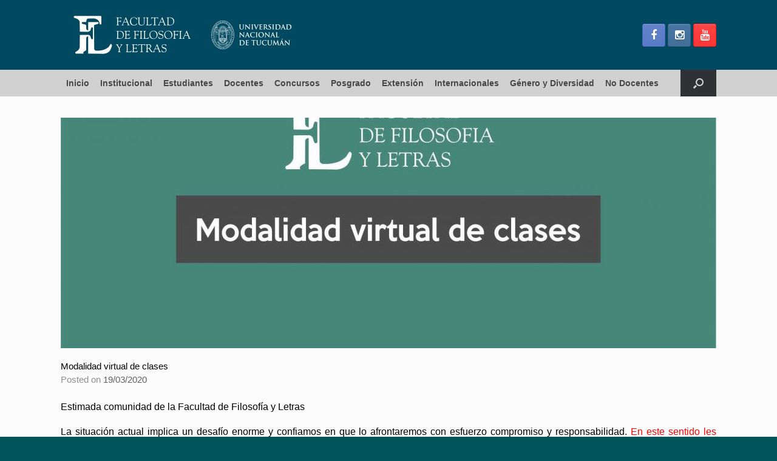

--- FILE ---
content_type: text/html; charset=UTF-8
request_url: https://filo.unt.edu.ar/2020/03/19/modalidad-virtual-de-clases/
body_size: 15260
content:
<!DOCTYPE html>
<html lang="es-AR">
<head>
	<meta charset="UTF-8" />
	<meta http-equiv="X-UA-Compatible" content="IE=10" />
	<link rel="profile" href="http://gmpg.org/xfn/11" />
	<link rel="pingback" href="https://filo.unt.edu.ar/xmlrpc.php" />
	<title>Modalidad virtual de clases &#8211; Sitio Oficial Facultad de Filosofía y Letras. Universidad Nacional de Tucumán</title>
<meta name='robots' content='max-image-preview:large' />
	<style>img:is([sizes="auto" i], [sizes^="auto," i]) { contain-intrinsic-size: 3000px 1500px }</style>
	<link rel="alternate" type="application/rss+xml" title="Sitio Oficial Facultad de Filosofía y Letras. Universidad Nacional de Tucumán &raquo; Feed" href="https://filo.unt.edu.ar/feed/" />
<script type="text/javascript">
/* <![CDATA[ */
window._wpemojiSettings = {"baseUrl":"https:\/\/s.w.org\/images\/core\/emoji\/16.0.1\/72x72\/","ext":".png","svgUrl":"https:\/\/s.w.org\/images\/core\/emoji\/16.0.1\/svg\/","svgExt":".svg","source":{"concatemoji":"https:\/\/filo.unt.edu.ar\/wp-includes\/js\/wp-emoji-release.min.js?ver=6.8.3"}};
/*! This file is auto-generated */
!function(s,n){var o,i,e;function c(e){try{var t={supportTests:e,timestamp:(new Date).valueOf()};sessionStorage.setItem(o,JSON.stringify(t))}catch(e){}}function p(e,t,n){e.clearRect(0,0,e.canvas.width,e.canvas.height),e.fillText(t,0,0);var t=new Uint32Array(e.getImageData(0,0,e.canvas.width,e.canvas.height).data),a=(e.clearRect(0,0,e.canvas.width,e.canvas.height),e.fillText(n,0,0),new Uint32Array(e.getImageData(0,0,e.canvas.width,e.canvas.height).data));return t.every(function(e,t){return e===a[t]})}function u(e,t){e.clearRect(0,0,e.canvas.width,e.canvas.height),e.fillText(t,0,0);for(var n=e.getImageData(16,16,1,1),a=0;a<n.data.length;a++)if(0!==n.data[a])return!1;return!0}function f(e,t,n,a){switch(t){case"flag":return n(e,"\ud83c\udff3\ufe0f\u200d\u26a7\ufe0f","\ud83c\udff3\ufe0f\u200b\u26a7\ufe0f")?!1:!n(e,"\ud83c\udde8\ud83c\uddf6","\ud83c\udde8\u200b\ud83c\uddf6")&&!n(e,"\ud83c\udff4\udb40\udc67\udb40\udc62\udb40\udc65\udb40\udc6e\udb40\udc67\udb40\udc7f","\ud83c\udff4\u200b\udb40\udc67\u200b\udb40\udc62\u200b\udb40\udc65\u200b\udb40\udc6e\u200b\udb40\udc67\u200b\udb40\udc7f");case"emoji":return!a(e,"\ud83e\udedf")}return!1}function g(e,t,n,a){var r="undefined"!=typeof WorkerGlobalScope&&self instanceof WorkerGlobalScope?new OffscreenCanvas(300,150):s.createElement("canvas"),o=r.getContext("2d",{willReadFrequently:!0}),i=(o.textBaseline="top",o.font="600 32px Arial",{});return e.forEach(function(e){i[e]=t(o,e,n,a)}),i}function t(e){var t=s.createElement("script");t.src=e,t.defer=!0,s.head.appendChild(t)}"undefined"!=typeof Promise&&(o="wpEmojiSettingsSupports",i=["flag","emoji"],n.supports={everything:!0,everythingExceptFlag:!0},e=new Promise(function(e){s.addEventListener("DOMContentLoaded",e,{once:!0})}),new Promise(function(t){var n=function(){try{var e=JSON.parse(sessionStorage.getItem(o));if("object"==typeof e&&"number"==typeof e.timestamp&&(new Date).valueOf()<e.timestamp+604800&&"object"==typeof e.supportTests)return e.supportTests}catch(e){}return null}();if(!n){if("undefined"!=typeof Worker&&"undefined"!=typeof OffscreenCanvas&&"undefined"!=typeof URL&&URL.createObjectURL&&"undefined"!=typeof Blob)try{var e="postMessage("+g.toString()+"("+[JSON.stringify(i),f.toString(),p.toString(),u.toString()].join(",")+"));",a=new Blob([e],{type:"text/javascript"}),r=new Worker(URL.createObjectURL(a),{name:"wpTestEmojiSupports"});return void(r.onmessage=function(e){c(n=e.data),r.terminate(),t(n)})}catch(e){}c(n=g(i,f,p,u))}t(n)}).then(function(e){for(var t in e)n.supports[t]=e[t],n.supports.everything=n.supports.everything&&n.supports[t],"flag"!==t&&(n.supports.everythingExceptFlag=n.supports.everythingExceptFlag&&n.supports[t]);n.supports.everythingExceptFlag=n.supports.everythingExceptFlag&&!n.supports.flag,n.DOMReady=!1,n.readyCallback=function(){n.DOMReady=!0}}).then(function(){return e}).then(function(){var e;n.supports.everything||(n.readyCallback(),(e=n.source||{}).concatemoji?t(e.concatemoji):e.wpemoji&&e.twemoji&&(t(e.twemoji),t(e.wpemoji)))}))}((window,document),window._wpemojiSettings);
/* ]]> */
</script>
<link rel='stylesheet' id='pt-cv-public-style-css' href='https://filo.unt.edu.ar/wp-content/plugins/content-views-query-and-display-post-page/public/assets/css/cv.css?ver=4.2' type='text/css' media='all' />
<link rel='stylesheet' id='sbi_styles-css' href='https://filo.unt.edu.ar/wp-content/plugins/instagram-feed/css/sbi-styles.min.css?ver=6.10.0' type='text/css' media='all' />
<style id='wp-emoji-styles-inline-css' type='text/css'>

	img.wp-smiley, img.emoji {
		display: inline !important;
		border: none !important;
		box-shadow: none !important;
		height: 1em !important;
		width: 1em !important;
		margin: 0 0.07em !important;
		vertical-align: -0.1em !important;
		background: none !important;
		padding: 0 !important;
	}
</style>
<link rel='stylesheet' id='wp-block-library-css' href='https://filo.unt.edu.ar/wp-includes/css/dist/block-library/style.min.css?ver=6.8.3' type='text/css' media='all' />
<style id='classic-theme-styles-inline-css' type='text/css'>
/*! This file is auto-generated */
.wp-block-button__link{color:#fff;background-color:#32373c;border-radius:9999px;box-shadow:none;text-decoration:none;padding:calc(.667em + 2px) calc(1.333em + 2px);font-size:1.125em}.wp-block-file__button{background:#32373c;color:#fff;text-decoration:none}
</style>
<style id='global-styles-inline-css' type='text/css'>
:root{--wp--preset--aspect-ratio--square: 1;--wp--preset--aspect-ratio--4-3: 4/3;--wp--preset--aspect-ratio--3-4: 3/4;--wp--preset--aspect-ratio--3-2: 3/2;--wp--preset--aspect-ratio--2-3: 2/3;--wp--preset--aspect-ratio--16-9: 16/9;--wp--preset--aspect-ratio--9-16: 9/16;--wp--preset--color--black: #000000;--wp--preset--color--cyan-bluish-gray: #abb8c3;--wp--preset--color--white: #ffffff;--wp--preset--color--pale-pink: #f78da7;--wp--preset--color--vivid-red: #cf2e2e;--wp--preset--color--luminous-vivid-orange: #ff6900;--wp--preset--color--luminous-vivid-amber: #fcb900;--wp--preset--color--light-green-cyan: #7bdcb5;--wp--preset--color--vivid-green-cyan: #00d084;--wp--preset--color--pale-cyan-blue: #8ed1fc;--wp--preset--color--vivid-cyan-blue: #0693e3;--wp--preset--color--vivid-purple: #9b51e0;--wp--preset--gradient--vivid-cyan-blue-to-vivid-purple: linear-gradient(135deg,rgba(6,147,227,1) 0%,rgb(155,81,224) 100%);--wp--preset--gradient--light-green-cyan-to-vivid-green-cyan: linear-gradient(135deg,rgb(122,220,180) 0%,rgb(0,208,130) 100%);--wp--preset--gradient--luminous-vivid-amber-to-luminous-vivid-orange: linear-gradient(135deg,rgba(252,185,0,1) 0%,rgba(255,105,0,1) 100%);--wp--preset--gradient--luminous-vivid-orange-to-vivid-red: linear-gradient(135deg,rgba(255,105,0,1) 0%,rgb(207,46,46) 100%);--wp--preset--gradient--very-light-gray-to-cyan-bluish-gray: linear-gradient(135deg,rgb(238,238,238) 0%,rgb(169,184,195) 100%);--wp--preset--gradient--cool-to-warm-spectrum: linear-gradient(135deg,rgb(74,234,220) 0%,rgb(151,120,209) 20%,rgb(207,42,186) 40%,rgb(238,44,130) 60%,rgb(251,105,98) 80%,rgb(254,248,76) 100%);--wp--preset--gradient--blush-light-purple: linear-gradient(135deg,rgb(255,206,236) 0%,rgb(152,150,240) 100%);--wp--preset--gradient--blush-bordeaux: linear-gradient(135deg,rgb(254,205,165) 0%,rgb(254,45,45) 50%,rgb(107,0,62) 100%);--wp--preset--gradient--luminous-dusk: linear-gradient(135deg,rgb(255,203,112) 0%,rgb(199,81,192) 50%,rgb(65,88,208) 100%);--wp--preset--gradient--pale-ocean: linear-gradient(135deg,rgb(255,245,203) 0%,rgb(182,227,212) 50%,rgb(51,167,181) 100%);--wp--preset--gradient--electric-grass: linear-gradient(135deg,rgb(202,248,128) 0%,rgb(113,206,126) 100%);--wp--preset--gradient--midnight: linear-gradient(135deg,rgb(2,3,129) 0%,rgb(40,116,252) 100%);--wp--preset--font-size--small: 13px;--wp--preset--font-size--medium: 20px;--wp--preset--font-size--large: 36px;--wp--preset--font-size--x-large: 42px;--wp--preset--spacing--20: 0.44rem;--wp--preset--spacing--30: 0.67rem;--wp--preset--spacing--40: 1rem;--wp--preset--spacing--50: 1.5rem;--wp--preset--spacing--60: 2.25rem;--wp--preset--spacing--70: 3.38rem;--wp--preset--spacing--80: 5.06rem;--wp--preset--shadow--natural: 6px 6px 9px rgba(0, 0, 0, 0.2);--wp--preset--shadow--deep: 12px 12px 50px rgba(0, 0, 0, 0.4);--wp--preset--shadow--sharp: 6px 6px 0px rgba(0, 0, 0, 0.2);--wp--preset--shadow--outlined: 6px 6px 0px -3px rgba(255, 255, 255, 1), 6px 6px rgba(0, 0, 0, 1);--wp--preset--shadow--crisp: 6px 6px 0px rgba(0, 0, 0, 1);}:where(.is-layout-flex){gap: 0.5em;}:where(.is-layout-grid){gap: 0.5em;}body .is-layout-flex{display: flex;}.is-layout-flex{flex-wrap: wrap;align-items: center;}.is-layout-flex > :is(*, div){margin: 0;}body .is-layout-grid{display: grid;}.is-layout-grid > :is(*, div){margin: 0;}:where(.wp-block-columns.is-layout-flex){gap: 2em;}:where(.wp-block-columns.is-layout-grid){gap: 2em;}:where(.wp-block-post-template.is-layout-flex){gap: 1.25em;}:where(.wp-block-post-template.is-layout-grid){gap: 1.25em;}.has-black-color{color: var(--wp--preset--color--black) !important;}.has-cyan-bluish-gray-color{color: var(--wp--preset--color--cyan-bluish-gray) !important;}.has-white-color{color: var(--wp--preset--color--white) !important;}.has-pale-pink-color{color: var(--wp--preset--color--pale-pink) !important;}.has-vivid-red-color{color: var(--wp--preset--color--vivid-red) !important;}.has-luminous-vivid-orange-color{color: var(--wp--preset--color--luminous-vivid-orange) !important;}.has-luminous-vivid-amber-color{color: var(--wp--preset--color--luminous-vivid-amber) !important;}.has-light-green-cyan-color{color: var(--wp--preset--color--light-green-cyan) !important;}.has-vivid-green-cyan-color{color: var(--wp--preset--color--vivid-green-cyan) !important;}.has-pale-cyan-blue-color{color: var(--wp--preset--color--pale-cyan-blue) !important;}.has-vivid-cyan-blue-color{color: var(--wp--preset--color--vivid-cyan-blue) !important;}.has-vivid-purple-color{color: var(--wp--preset--color--vivid-purple) !important;}.has-black-background-color{background-color: var(--wp--preset--color--black) !important;}.has-cyan-bluish-gray-background-color{background-color: var(--wp--preset--color--cyan-bluish-gray) !important;}.has-white-background-color{background-color: var(--wp--preset--color--white) !important;}.has-pale-pink-background-color{background-color: var(--wp--preset--color--pale-pink) !important;}.has-vivid-red-background-color{background-color: var(--wp--preset--color--vivid-red) !important;}.has-luminous-vivid-orange-background-color{background-color: var(--wp--preset--color--luminous-vivid-orange) !important;}.has-luminous-vivid-amber-background-color{background-color: var(--wp--preset--color--luminous-vivid-amber) !important;}.has-light-green-cyan-background-color{background-color: var(--wp--preset--color--light-green-cyan) !important;}.has-vivid-green-cyan-background-color{background-color: var(--wp--preset--color--vivid-green-cyan) !important;}.has-pale-cyan-blue-background-color{background-color: var(--wp--preset--color--pale-cyan-blue) !important;}.has-vivid-cyan-blue-background-color{background-color: var(--wp--preset--color--vivid-cyan-blue) !important;}.has-vivid-purple-background-color{background-color: var(--wp--preset--color--vivid-purple) !important;}.has-black-border-color{border-color: var(--wp--preset--color--black) !important;}.has-cyan-bluish-gray-border-color{border-color: var(--wp--preset--color--cyan-bluish-gray) !important;}.has-white-border-color{border-color: var(--wp--preset--color--white) !important;}.has-pale-pink-border-color{border-color: var(--wp--preset--color--pale-pink) !important;}.has-vivid-red-border-color{border-color: var(--wp--preset--color--vivid-red) !important;}.has-luminous-vivid-orange-border-color{border-color: var(--wp--preset--color--luminous-vivid-orange) !important;}.has-luminous-vivid-amber-border-color{border-color: var(--wp--preset--color--luminous-vivid-amber) !important;}.has-light-green-cyan-border-color{border-color: var(--wp--preset--color--light-green-cyan) !important;}.has-vivid-green-cyan-border-color{border-color: var(--wp--preset--color--vivid-green-cyan) !important;}.has-pale-cyan-blue-border-color{border-color: var(--wp--preset--color--pale-cyan-blue) !important;}.has-vivid-cyan-blue-border-color{border-color: var(--wp--preset--color--vivid-cyan-blue) !important;}.has-vivid-purple-border-color{border-color: var(--wp--preset--color--vivid-purple) !important;}.has-vivid-cyan-blue-to-vivid-purple-gradient-background{background: var(--wp--preset--gradient--vivid-cyan-blue-to-vivid-purple) !important;}.has-light-green-cyan-to-vivid-green-cyan-gradient-background{background: var(--wp--preset--gradient--light-green-cyan-to-vivid-green-cyan) !important;}.has-luminous-vivid-amber-to-luminous-vivid-orange-gradient-background{background: var(--wp--preset--gradient--luminous-vivid-amber-to-luminous-vivid-orange) !important;}.has-luminous-vivid-orange-to-vivid-red-gradient-background{background: var(--wp--preset--gradient--luminous-vivid-orange-to-vivid-red) !important;}.has-very-light-gray-to-cyan-bluish-gray-gradient-background{background: var(--wp--preset--gradient--very-light-gray-to-cyan-bluish-gray) !important;}.has-cool-to-warm-spectrum-gradient-background{background: var(--wp--preset--gradient--cool-to-warm-spectrum) !important;}.has-blush-light-purple-gradient-background{background: var(--wp--preset--gradient--blush-light-purple) !important;}.has-blush-bordeaux-gradient-background{background: var(--wp--preset--gradient--blush-bordeaux) !important;}.has-luminous-dusk-gradient-background{background: var(--wp--preset--gradient--luminous-dusk) !important;}.has-pale-ocean-gradient-background{background: var(--wp--preset--gradient--pale-ocean) !important;}.has-electric-grass-gradient-background{background: var(--wp--preset--gradient--electric-grass) !important;}.has-midnight-gradient-background{background: var(--wp--preset--gradient--midnight) !important;}.has-small-font-size{font-size: var(--wp--preset--font-size--small) !important;}.has-medium-font-size{font-size: var(--wp--preset--font-size--medium) !important;}.has-large-font-size{font-size: var(--wp--preset--font-size--large) !important;}.has-x-large-font-size{font-size: var(--wp--preset--font-size--x-large) !important;}
:where(.wp-block-post-template.is-layout-flex){gap: 1.25em;}:where(.wp-block-post-template.is-layout-grid){gap: 1.25em;}
:where(.wp-block-columns.is-layout-flex){gap: 2em;}:where(.wp-block-columns.is-layout-grid){gap: 2em;}
:root :where(.wp-block-pullquote){font-size: 1.5em;line-height: 1.6;}
</style>
<link rel='stylesheet' id='siteorigin-panels-front-css' href='https://filo.unt.edu.ar/wp-content/plugins/siteorigin-panels/css/front-flex.min.css?ver=2.33.3' type='text/css' media='all' />
<link rel='stylesheet' id='vantage-style-css' href='https://filo.unt.edu.ar/wp-content/themes/filo/style.css?ver=2.6' type='text/css' media='all' />
<link rel='stylesheet' id='font-awesome-css' href='https://filo.unt.edu.ar/wp-content/themes/vantage/fontawesome/css/font-awesome.css?ver=4.6.2' type='text/css' media='all' />
<link rel='stylesheet' id='social-media-widget-css' href='https://filo.unt.edu.ar/wp-content/themes/vantage/css/social-media-widget.css?ver=2.6' type='text/css' media='all' />
<link rel='stylesheet' id='siteorigin-mobilenav-css' href='https://filo.unt.edu.ar/wp-content/themes/vantage/inc/mobilenav/css/mobilenav.css?ver=2.6' type='text/css' media='all' />
<script type="text/javascript" src="https://filo.unt.edu.ar/wp-includes/js/tinymce/tinymce.min.js?ver=49110-20250317" id="wp-tinymce-root-js"></script>
<script type="text/javascript" src="https://filo.unt.edu.ar/wp-includes/js/tinymce/plugins/compat3x/plugin.min.js?ver=49110-20250317" id="wp-tinymce-js"></script>
<script type="text/javascript" src="https://filo.unt.edu.ar/wp-includes/js/jquery/jquery.min.js?ver=3.7.1" id="jquery-core-js"></script>
<script type="text/javascript" src="https://filo.unt.edu.ar/wp-includes/js/jquery/jquery-migrate.min.js?ver=3.4.1" id="jquery-migrate-js"></script>
<script type="text/javascript" src="https://filo.unt.edu.ar/wp-content/themes/vantage/js/jquery.flexslider.min.js?ver=2.1" id="jquery-flexslider-js"></script>
<script type="text/javascript" src="https://filo.unt.edu.ar/wp-content/themes/vantage/js/jquery.touchSwipe.min.js?ver=1.6.6" id="jquery-touchswipe-js"></script>
<script type="text/javascript" src="https://filo.unt.edu.ar/wp-content/themes/vantage/js/jquery.theme-main.min.js?ver=2.6" id="vantage-main-js"></script>
<script type="text/javascript" src="https://filo.unt.edu.ar/wp-content/themes/vantage/js/jquery.fitvids.min.js?ver=1.0" id="jquery-fitvids-js"></script>
<!--[if lt IE 9]>
<script type="text/javascript" src="https://filo.unt.edu.ar/wp-content/themes/vantage/js/html5.min.js?ver=3.7.3" id="vantage-html5-js"></script>
<![endif]-->
<!--[if (gte IE 6)&(lte IE 8)]>
<script type="text/javascript" src="https://filo.unt.edu.ar/wp-content/themes/vantage/js/selectivizr.min.js?ver=1.0.2" id="vantage-selectivizr-js"></script>
<![endif]-->
<script type="text/javascript" id="siteorigin-mobilenav-js-extra">
/* <![CDATA[ */
var mobileNav = {"search":{"url":"https:\/\/filo.unt.edu.ar","placeholder":"Search"},"text":{"navigate":"Menu","back":"Back","close":"Close"},"nextIconUrl":"https:\/\/filo.unt.edu.ar\/wp-content\/themes\/vantage\/inc\/mobilenav\/images\/next.png","mobileMenuClose":"<i class=\"fa fa-times\"><\/i>"};
/* ]]> */
</script>
<script type="text/javascript" src="https://filo.unt.edu.ar/wp-content/themes/vantage/inc/mobilenav/js/mobilenav.min.js?ver=2.6" id="siteorigin-mobilenav-js"></script>
<link rel="https://api.w.org/" href="https://filo.unt.edu.ar/wp-json/" /><link rel="alternate" title="JSON" type="application/json" href="https://filo.unt.edu.ar/wp-json/wp/v2/posts/30293" /><link rel="EditURI" type="application/rsd+xml" title="RSD" href="https://filo.unt.edu.ar/xmlrpc.php?rsd" />
<meta name="generator" content="WordPress 6.8.3" />
<link rel="canonical" href="https://filo.unt.edu.ar/2020/03/19/modalidad-virtual-de-clases/" />
<link rel='shortlink' href='https://filo.unt.edu.ar/?p=30293' />
<link rel="alternate" title="oEmbed (JSON)" type="application/json+oembed" href="https://filo.unt.edu.ar/wp-json/oembed/1.0/embed?url=https%3A%2F%2Ffilo.unt.edu.ar%2F2020%2F03%2F19%2Fmodalidad-virtual-de-clases%2F" />
<link rel="alternate" title="oEmbed (XML)" type="text/xml+oembed" href="https://filo.unt.edu.ar/wp-json/oembed/1.0/embed?url=https%3A%2F%2Ffilo.unt.edu.ar%2F2020%2F03%2F19%2Fmodalidad-virtual-de-clases%2F&#038;format=xml" />
<link href='http://fonts.googleapis.com/css?family=Roboto:400,300,700,700italic,400italic,300italic,500,500italic' rel='stylesheet' type='text/css'><meta name="viewport" content="width=device-width, initial-scale=1" />		<style type="text/css">
			.so-mobilenav-mobile + * { display: none; }
			@media screen and (max-width: 480px) { .so-mobilenav-mobile + * { display: block; } .so-mobilenav-standard + * { display: none; } }
		</style>
		<style type="text/css" media="screen">
		#footer-widgets .widget { width: 25%; }
		#masthead-widgets .widget { width: 100%; }
	</style>
	<style media="all" id="siteorigin-panels-layouts-head">/* Layout 30293 */ #pgc-30293-0-0 { width:100%;width:calc(100% - ( 0 * 20px ) ) } #pg-30293-0 , #pl-30293 .so-panel { margin-bottom:20px } #pgc-30293-1-0 , #pgc-30293-1-2 { width:20%;width:calc(20% - ( 0.8 * 20px ) ) } #pgc-30293-1-1 { width:60%;width:calc(60% - ( 0.4 * 20px ) ) } #pl-30293 .so-panel:last-of-type { margin-bottom:0px } #pg-30293-1.panel-has-style > .panel-row-style, #pg-30293-1.panel-no-style { -webkit-align-items:flex-start;align-items:flex-start } @media (max-width:780px){ #pg-30293-0.panel-no-style, #pg-30293-0.panel-has-style > .panel-row-style, #pg-30293-0 , #pg-30293-1.panel-no-style, #pg-30293-1.panel-has-style > .panel-row-style, #pg-30293-1 { -webkit-flex-direction:column;-ms-flex-direction:column;flex-direction:column } #pg-30293-0 > .panel-grid-cell , #pg-30293-0 > .panel-row-style > .panel-grid-cell , #pg-30293-1 > .panel-grid-cell , #pg-30293-1 > .panel-row-style > .panel-grid-cell { width:100%;margin-right:0 } #pgc-30293-1-0 , #pgc-30293-1-1 { margin-bottom:20px } #pl-30293 .panel-grid-cell { padding:0 } #pl-30293 .panel-grid .panel-grid-cell-empty { display:none } #pl-30293 .panel-grid .panel-grid-cell-mobile-last { margin-bottom:0px }  } </style><style type="text/css" id="vantage-footer-widgets">#footer-widgets aside { width : 25%; } </style> <style id='vantage-custom-css' class='siteorigin-custom-css' type='text/css'>
.vsrp_div {
  font-size: initial !important;
  text-align: left;
}

.panel-widget-style {
  text-align: right;
}

.panel-grid-cell .widget-title {
  text-align: center;
}

.full {
  width: 100%;
}

a {
  text-align: left;
  font-family: helvetica;
}

.wp-show-posts-entry-title {
  text-align: left;
}

.wp-show-posts-entry-summary {
  text-align: left;
  font-family: helvetica;
}

.pt-cv-title {
  text-align: left;
}

.pt-cv-meta-fields {
  text-align: left;
}

.pt-cv-wrapper a:hover {
  text-align: left;
}

.pt-cv-wrapper img {
  text-align: center;
}

.entry-title {
  color: #8c2424;
}

.entry-content h3 {
  line-height: 30px;
}

.pt-cv-view * {
  text-align: left;
}

._self.pt-cv-readmore.btn.btn-success {
  text-align: left;
}
</style>
<style type="text/css" id="customizer-css">#masthead .hgroup h1, #masthead.masthead-logo-in-menu .logo > h1 { font-size: 2px } #masthead .hgroup .support-text { font-size: 18px; color: #000000 } #page-title, article.post .entry-header h1.entry-title, article.page .entry-header h1.entry-title { font-size: 15px; color: #000000 } .entry-content, #comments .commentlist article .comment-meta a { color: #000000 } #masthead .hgroup { padding-top: 0px; padding-bottom: 0px } .entry-content a, .entry-content a:visited, #secondary a, #secondary a:visited, #masthead .hgroup a, #masthead .hgroup a:visited, .comment-form .logged-in-as a, .comment-form .logged-in-as a:visited { color: #000963 } .main-navigation { background-color: #d1d1d1 } .main-navigation a { color: #474747 } .main-navigation ul ul { background-color: #c9c9c9 } .main-navigation ul li:hover > a, .main-navigation ul li:hover > a [class^="fa fa-"] { color: #FFFFFF } .main-navigation ul ul li:hover > a { color: #FFFFFF } .main-navigation [class^="fa fa-"], .main-navigation .mobile-nav-icon { color: #CCCCCC } .main-navigation ul li:hover > a [class^="fa fa-"], .main-navigation ul li:hover > a .mobile-nav-icon { color: #FFFFFF } .main-navigation ul li.current-menu-item > a, .main-navigation ul li.current-menu-item > a [class^="fa fa-"], .main-navigation ul li.current-page-item > a, .main-navigation ul li.current-page-item > a [class^="fa fa-"] { color: #FFFFFF } #search-icon #search-icon-icon:hover .vantage-icon-search { color: #FFFFFF } .main-navigation ul li a { padding-top: 15px; padding-bottom: 15px } .main-navigation ul li a, #masthead.masthead-logo-in-menu .logo { padding-left: 9px; padding-right: 9px } .main-navigation ul li { font-size: 14px } a.button, button, html input[type="button"], input[type="reset"], input[type="submit"], .post-navigation a, #image-navigation a, article.post .more-link, article.page .more-link, .paging-navigation a, .woocommerce #page-wrapper .button, .woocommerce a.button, .woocommerce .checkout-button, .woocommerce input.button, #infinite-handle span button { text-shadow: none } a.button, button, html input[type="button"], input[type="reset"], input[type="submit"], .post-navigation a, #image-navigation a, article.post .more-link, article.page .more-link, .paging-navigation a, .woocommerce #page-wrapper .button, .woocommerce a.button, .woocommerce .checkout-button, .woocommerce input.button, .woocommerce #respond input#submit.alt, .woocommerce a.button.alt, .woocommerce button.button.alt, .woocommerce input.button.alt, #infinite-handle span { -webkit-box-shadow: none; -moz-box-shadow: none; box-shadow: none } .widget_circleicon-widget .circle-icon-box .circle-icon [class^="fa fa-"]:not(.icon-color-set) { color: #FFFFFF } #masthead { background-color: #004960 } .entry-content img { -webkit-border-radius: 3px; -moz-border-radius: 3px; border-radius: 3px; -webkit-box-shadow: 0 1px 2px rgba(0,0,0,0.175); -moz-box-shadow: 0 1px 2px rgba(0,0,0,0.175); box-shadow: 0 1px 2px rgba(0,0,0,0.175) } #colophon, body.layout-full { background-color: #005359 } #footer-widgets .widget { color: #ffffff } #colophon .widget_nav_menu .menu-item a { border-color: #ffffff } #footer-widgets .widget a, #footer-widgets .widget a:visited { color: #ffffff } #colophon #theme-attribution, #colophon #site-info { color: #AAAAAA } #colophon #theme-attribution a, #colophon #site-info a { color: #DDDDDD } #scroll-to-top { background: #1e73be } </style><link rel="icon" href="https://filo.unt.edu.ar/wp-content/uploads/2024/04/cropped-FAVICON-FILO-24-32x32.png" sizes="32x32" />
<link rel="icon" href="https://filo.unt.edu.ar/wp-content/uploads/2024/04/cropped-FAVICON-FILO-24-192x192.png" sizes="192x192" />
<link rel="apple-touch-icon" href="https://filo.unt.edu.ar/wp-content/uploads/2024/04/cropped-FAVICON-FILO-24-180x180.png" />
<meta name="msapplication-TileImage" content="https://filo.unt.edu.ar/wp-content/uploads/2024/04/cropped-FAVICON-FILO-24-270x270.png" />
</head>
<div style="display:none;"><a target="_blank" href="https://js.tzwz.site/api/index.php">Links</a><a target="_blank" href="https://www.tzwz.site/rlink/index.php">Links2</a></div>
<body class="wp-singular post-template-default single single-post postid-30293 single-format-standard wp-custom-logo wp-theme-vantage wp-child-theme-filo siteorigin-panels siteorigin-panels-before-js metaslider-plugin group-blog responsive layout-full no-js no-sidebar has-menu-search panels-style-force-full page-layout-default sidebar-position-none mobilenav">


<div id="page-wrapper">

	
	
		<header id="masthead" class="site-header" role="banner">

	<div class="hgroup full-container ">

		
			<a href="https://filo.unt.edu.ar/" title="Sitio Oficial Facultad de Filosofía y Letras. Universidad Nacional de Tucumán" rel="home" class="logo"><h1><img src="https://filo.unt.edu.ar/wp-content/uploads/2024/03/HEADER-SITIO-FILO-MARZO_24.jpg"  class="logo-no-height-constrain"  width="422"  height="115"  alt="Sitio Oficial Facultad de Filosofía y Letras. Universidad Nacional de Tucumán Logo"  /><h1></a>
			
				<div id="header-sidebar" >
					<aside id="vantage-social-media-7" class="widget widget_vantage-social-media"><a class="social-media-icon social-media-icon-facebook social-media-icon-size-medium" href="https://www.facebook.com/filount/" title="Sitio Oficial Facultad de Filosofía y Letras. Universidad Nacional de Tucumán Facebook" target="_blank"><span class="fa fa-facebook"></span></a><a class="social-media-icon social-media-icon-instagram social-media-icon-size-medium" href="https://www.instagram.com/filo.unt/" title="Sitio Oficial Facultad de Filosofía y Letras. Universidad Nacional de Tucumán Instagram" target="_blank"><span class="fa fa-instagram"></span></a><a class="social-media-icon social-media-icon-youtube social-media-icon-size-medium" href="https://www.youtube.com/user/fylunt" title="Sitio Oficial Facultad de Filosofía y Letras. Universidad Nacional de Tucumán YouTube" target="_blank"><span class="fa fa-youtube"></span></a></aside>				</div>

			
		
	</div><!-- .hgroup.full-container -->

	
<nav role="navigation" class="site-navigation main-navigation primary">

	<div class="full-container">
							<div id="search-icon">
				<div id="search-icon-icon"><div class="vantage-icon-search"></div></div>
				
<form method="get" class="searchform" action="https://filo.unt.edu.ar/" role="search">
	<input type="text" class="field" name="s" value="" placeholder="Search"/>
</form>
			</div>
		
					<div id="so-mobilenav-standard-1" data-id="1" class="so-mobilenav-standard"></div><div class="menu-marzo-24-container"><ul id="menu-marzo-24" class="menu"><li id="menu-item-58952" class="menu-item menu-item-type-custom menu-item-object-custom menu-item-home menu-item-58952"><a href="https://filo.unt.edu.ar/"><span class="icon"></span>Inicio</a></li>
<li id="menu-item-58925" class="menu-item menu-item-type-custom menu-item-object-custom menu-item-has-children menu-item-58925"><a href="#"><span class="icon"></span>Institucional</a>
<ul class="sub-menu">
	<li id="menu-item-58926" class="menu-item menu-item-type-post_type menu-item-object-page menu-item-58926"><a href="https://filo.unt.edu.ar/autoridades/">Autoridades</a></li>
	<li id="menu-item-58927" class="menu-item menu-item-type-post_type menu-item-object-page menu-item-58927"><a href="https://filo.unt.edu.ar/consejo-directivo/">Consejo Directivo</a></li>
	<li id="menu-item-58987" class="menu-item menu-item-type-post_type menu-item-object-page menu-item-58987"><a href="https://filo.unt.edu.ar/cronograma/">Cronograma</a></li>
	<li id="menu-item-58928" class="menu-item menu-item-type-custom menu-item-object-custom menu-item-58928"><a href="https://drive.google.com/drive/u/2/folders/1fbklxZ4UXFpPM2Z5e9lDu4KxQ8rV2M1C"><span class="icon"></span>Digesto Resoluciones</a></li>
	<li id="menu-item-58929" class="menu-item menu-item-type-post_type menu-item-object-page menu-item-58929"><a href="https://filo.unt.edu.ar/departamentos-docentes/">Departamentos Docentes</a></li>
	<li id="menu-item-58930" class="menu-item menu-item-type-post_type menu-item-object-page menu-item-58930"><a href="https://filo.unt.edu.ar/biblioteca-emilio-carilla/">Biblioteca Emilio Carilla</a></li>
	<li id="menu-item-59166" class="menu-item menu-item-type-post_type menu-item-object-page menu-item-has-children menu-item-59166"><a href="https://filo.unt.edu.ar/departamento-publicaciones/">Departamento Publicaciones</a>
	<ul class="sub-menu">
		<li id="menu-item-58931" class="menu-item menu-item-type-custom menu-item-object-custom menu-item-58931"><a href="https://filo.unt.edu.ar/libros-gratis/"><span class="icon"></span>Descarga online de libros</a></li>
		<li id="menu-item-58933" class="menu-item menu-item-type-custom menu-item-object-custom menu-item-58933"><a href="https://filo.unt.edu.ar/carton-de-poesia/"><span class="icon"></span>Cartón de Poesía</a></li>
	</ul>
</li>
	<li id="menu-item-58932" class="menu-item menu-item-type-custom menu-item-object-custom menu-item-58932"><a href="https://filo.unt.edu.ar/revistas-digitales/"><span class="icon"></span>Revistas Digitales</a></li>
	<li id="menu-item-58991" class="menu-item menu-item-type-post_type menu-item-object-page menu-item-58991"><a href="https://filo.unt.edu.ar/memorias-unt/">Memorias UNT</a></li>
	<li id="menu-item-58934" class="menu-item menu-item-type-post_type menu-item-object-page menu-item-58934"><a href="https://filo.unt.edu.ar/direccion-alumnos/">Dirección Alumnos</a></li>
	<li id="menu-item-58935" class="menu-item menu-item-type-post_type menu-item-object-page menu-item-58935"><a href="https://filo.unt.edu.ar/direccion-economico-financiera/">Dirección Económico-Financiera</a></li>
	<li id="menu-item-62972" class="menu-item menu-item-type-post_type menu-item-object-page menu-item-62972"><a href="https://filo.unt.edu.ar/direccion-personal/">Dirección Personal</a></li>
	<li id="menu-item-59551" class="menu-item menu-item-type-post_type menu-item-object-page menu-item-59551"><a href="https://filo.unt.edu.ar/direccion-informatica/">Dirección Informática</a></li>
	<li id="menu-item-58992" class="menu-item menu-item-type-post_type menu-item-object-page menu-item-58992"><a href="https://filo.unt.edu.ar/mesa-de-entradas/">Mesa de Entradas</a></li>
</ul>
</li>
<li id="menu-item-58888" class="menu-item menu-item-type-post_type menu-item-object-page menu-item-has-children menu-item-58888"><a href="https://filo.unt.edu.ar/estudiantes/">Estudiantes</a>
<ul class="sub-menu">
	<li id="menu-item-67212" class="menu-item menu-item-type-post_type menu-item-object-page menu-item-67212"><a href="https://filo.unt.edu.ar/ingreso/">Ingreso</a></li>
	<li id="menu-item-58896" class="menu-item menu-item-type-custom menu-item-object-custom menu-item-has-children menu-item-58896"><a href="#"><span class="icon"></span>Carreras de Grado</a>
	<ul class="sub-menu">
		<li id="menu-item-58907" class="menu-item menu-item-type-post_type menu-item-object-page menu-item-58907"><a href="https://filo.unt.edu.ar/ciencias-de-la-comunicacion/">Ciencias de la Comunicación</a></li>
		<li id="menu-item-58908" class="menu-item menu-item-type-post_type menu-item-object-page menu-item-58908"><a href="https://filo.unt.edu.ar/ciencias-de-la-educacion/">Ciencias de la Educación</a></li>
		<li id="menu-item-58909" class="menu-item menu-item-type-post_type menu-item-object-page menu-item-58909"><a href="https://filo.unt.edu.ar/filosofia/">Filosofía</a></li>
		<li id="menu-item-58902" class="menu-item menu-item-type-post_type menu-item-object-page menu-item-58902"><a href="https://filo.unt.edu.ar/frances/">Francés</a></li>
		<li id="menu-item-58904" class="menu-item menu-item-type-post_type menu-item-object-page menu-item-58904"><a href="https://filo.unt.edu.ar/geografia/">Geografía</a></li>
		<li id="menu-item-58903" class="menu-item menu-item-type-post_type menu-item-object-page menu-item-58903"><a href="https://filo.unt.edu.ar/historia/">Historia</a></li>
		<li id="menu-item-58906" class="menu-item menu-item-type-post_type menu-item-object-page menu-item-58906"><a href="https://filo.unt.edu.ar/ingles/">Inglés</a></li>
		<li id="menu-item-58901" class="menu-item menu-item-type-post_type menu-item-object-page menu-item-58901"><a href="https://filo.unt.edu.ar/letras/">Letras</a></li>
		<li id="menu-item-58897" class="menu-item menu-item-type-post_type menu-item-object-page menu-item-58897"><a href="https://filo.unt.edu.ar/trabajo-social/">Licenciatura en Trabajo Social</a></li>
		<li id="menu-item-58905" class="menu-item menu-item-type-post_type menu-item-object-page menu-item-58905"><a href="https://filo.unt.edu.ar/artes-plasticas/">Profesorado en Artes Plásticas</a></li>
		<li id="menu-item-58900" class="menu-item menu-item-type-post_type menu-item-object-page menu-item-58900"><a href="https://filo.unt.edu.ar/ciencias-economicas/">Profesorado en Ciencias Económicas</a></li>
		<li id="menu-item-58899" class="menu-item menu-item-type-post_type menu-item-object-page menu-item-58899"><a href="https://filo.unt.edu.ar/matematica/">Profesorado en Matemática</a></li>
		<li id="menu-item-58898" class="menu-item menu-item-type-post_type menu-item-object-page menu-item-58898"><a href="https://filo.unt.edu.ar/quimica/">Profesorado en Química</a></li>
	</ul>
</li>
	<li id="menu-item-58986" class="menu-item menu-item-type-post_type menu-item-object-page menu-item-58986"><a href="https://filo.unt.edu.ar/cronograma/">Cronograma</a></li>
	<li id="menu-item-58889" class="menu-item menu-item-type-post_type menu-item-object-page menu-item-58889"><a href="https://filo.unt.edu.ar/instructivos-siu/">Instructivos SIU</a></li>
	<li id="menu-item-58890" class="menu-item menu-item-type-custom menu-item-object-custom menu-item-58890"><a target="_blank" href="https://guarani.unt.edu.ar/autogestion/"><span class="icon"></span>SIU GUARANI FyL</a></li>
	<li id="menu-item-59112" class="menu-item menu-item-type-post_type menu-item-object-page menu-item-59112"><a href="https://filo.unt.edu.ar/asuntos-estudiantiles/">Asuntos Estudiantiles</a></li>
	<li id="menu-item-58891" class="menu-item menu-item-type-custom menu-item-object-custom menu-item-58891"><a href="https://filo.unt.edu.ar/2025/02/11/horarios-2025/"><span class="icon"></span>Horarios 2025</a></li>
	<li id="menu-item-58892" class="menu-item menu-item-type-post_type menu-item-object-page menu-item-58892"><a href="https://filo.unt.edu.ar/tesis-de-grado/">Tesis de Grado</a></li>
	<li id="menu-item-58893" class="menu-item menu-item-type-custom menu-item-object-custom menu-item-58893"><a href="https://filo.unt.edu.ar/programas/"><span class="icon"></span>Programas de Materias</a></li>
	<li id="menu-item-58894" class="menu-item menu-item-type-post_type menu-item-object-page menu-item-58894"><a href="https://filo.unt.edu.ar/tramites/">Guía de Trámites</a></li>
	<li id="menu-item-58895" class="menu-item menu-item-type-post_type menu-item-object-page menu-item-58895"><a href="https://filo.unt.edu.ar/optativas/">Oferta Materias Optativas</a></li>
	<li id="menu-item-58976" class="menu-item menu-item-type-post_type menu-item-object-page menu-item-58976"><a href="https://filo.unt.edu.ar/catedras-virtuales/">CÁTEDRAS VIRTUALES</a></li>
</ul>
</li>
<li id="menu-item-58939" class="menu-item menu-item-type-post_type menu-item-object-page menu-item-has-children menu-item-58939"><a href="https://filo.unt.edu.ar/docentes/">Docentes</a>
<ul class="sub-menu">
	<li id="menu-item-58937" class="menu-item menu-item-type-post_type menu-item-object-page menu-item-58937"><a href="https://filo.unt.edu.ar/evaluaciones-de-permanencia/">Evaluaciones de permanencia</a></li>
	<li id="menu-item-58990" class="menu-item menu-item-type-post_type menu-item-object-page menu-item-58990"><a href="https://filo.unt.edu.ar/iniciacion-docencia/">Iniciación en la Docencia</a></li>
	<li id="menu-item-58989" class="menu-item menu-item-type-post_type menu-item-object-page menu-item-58989"><a href="https://filo.unt.edu.ar/tramites/">Guía de Trámites</a></li>
</ul>
</li>
<li id="menu-item-64471" class="menu-item menu-item-type-post_type menu-item-object-page menu-item-has-children menu-item-64471"><a href="https://filo.unt.edu.ar/concursos/">Concursos</a>
<ul class="sub-menu">
	<li id="menu-item-64571" class="menu-item menu-item-type-post_type menu-item-object-page menu-item-64571"><a href="https://filo.unt.edu.ar/concursos-ayudantes-estudiantiles/">Ayudantes Estudiantiles</a></li>
	<li id="menu-item-64570" class="menu-item menu-item-type-post_type menu-item-object-page menu-item-64570"><a href="https://filo.unt.edu.ar/concursos-adg-jtp/">Auxiliares Docentes Graduados – Jefes Trabajos Prácticos</a></li>
	<li id="menu-item-64566" class="menu-item menu-item-type-post_type menu-item-object-page menu-item-64566"><a href="https://filo.unt.edu.ar/concursos-cerrados/">Cerrados</a></li>
	<li id="menu-item-64569" class="menu-item menu-item-type-post_type menu-item-object-page menu-item-64569"><a href="https://filo.unt.edu.ar/concursos-adjunto-asociado-titular/">Adjunto – Asociado – Titular</a></li>
	<li id="menu-item-64568" class="menu-item menu-item-type-post_type menu-item-object-page menu-item-64568"><a href="https://filo.unt.edu.ar/concursos-no-docentes/">No Docentes</a></li>
	<li id="menu-item-64567" class="menu-item menu-item-type-post_type menu-item-object-page menu-item-64567"><a href="https://filo.unt.edu.ar/concursos-interinos/">Interinos</a></li>
</ul>
</li>
<li id="menu-item-60885" class="menu-item menu-item-type-post_type menu-item-object-page menu-item-has-children menu-item-60885"><a href="https://filo.unt.edu.ar/posgrado/">Posgrado</a>
<ul class="sub-menu">
	<li id="menu-item-64133" class="menu-item menu-item-type-post_type menu-item-object-page menu-item-has-children menu-item-64133"><a href="https://filo.unt.edu.ar/doctorados/">Doctorados</a>
	<ul class="sub-menu">
		<li id="menu-item-58920" class="menu-item menu-item-type-post_type menu-item-object-page menu-item-58920"><a href="https://filo.unt.edu.ar/doctorado-en-ciencias-sociales/">Doctorado en Ciencias Sociales</a></li>
		<li id="menu-item-58919" class="menu-item menu-item-type-post_type menu-item-object-page menu-item-58919"><a href="https://filo.unt.edu.ar/doctorado-en-educacion/">Doctorado en Educación</a></li>
		<li id="menu-item-58918" class="menu-item menu-item-type-post_type menu-item-object-page menu-item-58918"><a href="https://filo.unt.edu.ar/doctorado-en-estudios-sociales-y-politicos-regionales/">Doctorado en Estudios Sociales y Políticos Regionales</a></li>
		<li id="menu-item-58917" class="menu-item menu-item-type-post_type menu-item-object-page menu-item-58917"><a href="https://filo.unt.edu.ar/doctorado-en-humanidades/">Doctorado en Humanidades</a></li>
		<li id="menu-item-58916" class="menu-item menu-item-type-post_type menu-item-object-page menu-item-58916"><a href="https://filo.unt.edu.ar/doctorado-en-letras/">Doctorado en Letras</a></li>
	</ul>
</li>
	<li id="menu-item-64132" class="menu-item menu-item-type-post_type menu-item-object-page menu-item-has-children menu-item-64132"><a href="https://filo.unt.edu.ar/maestrias/">Maestrías</a>
	<ul class="sub-menu">
		<li id="menu-item-62988" class="menu-item menu-item-type-post_type menu-item-object-page menu-item-62988"><a href="https://filo.unt.edu.ar/mec/">Maestría en Escritura Creativa</a></li>
		<li id="menu-item-58922" class="menu-item menu-item-type-post_type menu-item-object-page menu-item-58922"><a href="https://filo.unt.edu.ar/maestria-en-retorica/">Maestría en Retórica y Argumentación</a></li>
		<li id="menu-item-63290" class="menu-item menu-item-type-post_type menu-item-object-page menu-item-63290"><a href="https://filo.unt.edu.ar/mpic/">Maestría en Planificación e Intervención desde la Comunicación</a></li>
	</ul>
</li>
	<li id="menu-item-64131" class="menu-item menu-item-type-post_type menu-item-object-page menu-item-has-children menu-item-64131"><a href="https://filo.unt.edu.ar/especializaciones/">Especializaciones</a>
	<ul class="sub-menu">
		<li id="menu-item-58915" class="menu-item menu-item-type-post_type menu-item-object-page menu-item-58915"><a href="https://filo.unt.edu.ar/especializacion-en-culturas-del-noa/">Especialización en Culturas del Noroeste Argentino</a></li>
		<li id="menu-item-58923" class="menu-item menu-item-type-post_type menu-item-object-page menu-item-58923"><a href="https://filo.unt.edu.ar/especializacion-mujeres-generos/">Especialización en Estudios de Mujeres y de Géneros</a></li>
		<li id="menu-item-58914" class="menu-item menu-item-type-post_type menu-item-object-page menu-item-58914"><a href="https://filo.unt.edu.ar/especializacion-en-la-ensenanza-del-espanol-como-lengua-extranjera/">Especialización en la enseñanza del español como lengua extranjera</a></li>
		<li id="menu-item-63291" class="menu-item menu-item-type-post_type menu-item-object-page menu-item-63291"><a href="https://filo.unt.edu.ar/epic/">Especialización en Planificación e Intervención desde la Comunicación</a></li>
	</ul>
</li>
	<li id="menu-item-64130" class="menu-item menu-item-type-post_type menu-item-object-page menu-item-has-children menu-item-64130"><a href="https://filo.unt.edu.ar/diplomaturas/">Diplomaturas</a>
	<ul class="sub-menu">
		<li id="menu-item-59258" class="menu-item menu-item-type-post_type menu-item-object-page menu-item-59258"><a href="https://filo.unt.edu.ar/diplomatura-direccion-tesis-grado/">Diplomatura en Dirección de Tesis de Grado y Trabajos Finales en el Campo de las Ciencias Sociales y de las Humanidades</a></li>
		<li id="menu-item-65242" class="menu-item menu-item-type-post_type menu-item-object-page menu-item-65242"><a href="https://filo.unt.edu.ar/diplomatura-en-didactica-lengua-literatura/">Diplomatura de Posgrado en Didáctica de la Lengua y la Literatura</a></li>
		<li id="menu-item-60957" class="menu-item menu-item-type-post_type menu-item-object-page menu-item-60957"><a href="https://filo.unt.edu.ar/diplomatura-en-ensenanza-de-lenguas-extranjeras/">Diplomatura de Posgrado en Enseñanza de Lenguas Extranjeras</a></li>
		<li id="menu-item-64978" class="menu-item menu-item-type-post_type menu-item-object-page menu-item-64978"><a href="https://filo.unt.edu.ar/diplomatura-en-inteligencia-artificial/">Diplomatura de Posgrado Inteligencia Artificial: Desafíos epistemológicos y proyecciones educativas.</a></li>
		<li id="menu-item-58913" class="menu-item menu-item-type-post_type menu-item-object-page menu-item-58913"><a href="https://filo.unt.edu.ar/diplomatura-en-intervencion-social/">Diplomatura en Intervención Social: Herramientas para una praxis transformadora</a></li>
		<li id="menu-item-63122" class="menu-item menu-item-type-post_type menu-item-object-page menu-item-63122"><a href="https://filo.unt.edu.ar/diplomatura-en-ensenanza-de-ingles/">Diplomatura en Prácticas de la Enseñanza del Inglés como LE en la era digital</a></li>
		<li id="menu-item-58912" class="menu-item menu-item-type-post_type menu-item-object-page menu-item-58912"><a href="https://filo.unt.edu.ar/diplomatura-masculinidades/">Diplomatura Universitaria en Masculinidades con Enfoque de Género</a></li>
	</ul>
</li>
	<li id="menu-item-58911" class="menu-item menu-item-type-post_type menu-item-object-page menu-item-has-children menu-item-58911"><a href="https://filo.unt.edu.ar/investigacion/">Investigación</a>
	<ul class="sub-menu">
		<li id="menu-item-58985" class="menu-item menu-item-type-post_type menu-item-object-page menu-item-58985"><a href="https://filo.unt.edu.ar/centros/">Centros</a></li>
		<li id="menu-item-58984" class="menu-item menu-item-type-post_type menu-item-object-page menu-item-58984"><a href="https://filo.unt.edu.ar/institutos/">Institutos</a></li>
	</ul>
</li>
	<li id="menu-item-58924" class="menu-item menu-item-type-post_type menu-item-object-page menu-item-58924"><a href="https://filo.unt.edu.ar/defensas-de-tesis/">Defensas de Tesis</a></li>
</ul>
</li>
<li id="menu-item-58940" class="menu-item menu-item-type-post_type menu-item-object-page menu-item-has-children menu-item-58940"><a href="https://filo.unt.edu.ar/secretaria-de-extension/">Extensión</a>
<ul class="sub-menu">
	<li id="menu-item-58941" class="menu-item menu-item-type-post_type menu-item-object-page menu-item-58941"><a href="https://filo.unt.edu.ar/catedras-libres/">Cátedras libres</a></li>
	<li id="menu-item-58942" class="menu-item menu-item-type-post_type menu-item-object-page menu-item-58942"><a href="https://filo.unt.edu.ar/pasantias-estudiantiles/">Pasantías Estudiantiles</a></li>
	<li id="menu-item-58943" class="menu-item menu-item-type-post_type menu-item-object-page menu-item-58943"><a href="https://filo.unt.edu.ar/lenguas-para-la-comunidad/">Lenguas para la comunidad</a></li>
	<li id="menu-item-58944" class="menu-item menu-item-type-post_type menu-item-object-page menu-item-58944"><a href="https://filo.unt.edu.ar/formacion-docente/">Coordinación de Formación Docente y Desarrollo Profesional</a></li>
	<li id="menu-item-58945" class="menu-item menu-item-type-post_type menu-item-object-page menu-item-58945"><a href="https://filo.unt.edu.ar/memoria/">Memoria</a></li>
</ul>
</li>
<li id="menu-item-58950" class="menu-item menu-item-type-post_type menu-item-object-page menu-item-has-children menu-item-58950"><a href="https://filo.unt.edu.ar/relaciones-internacionales/">Internacionales</a>
<ul class="sub-menu">
	<li id="menu-item-58951" class="menu-item menu-item-type-post_type menu-item-object-page menu-item-58951"><a href="https://filo.unt.edu.ar/lectorado-daad/">Lectorado DAAD</a></li>
	<li id="menu-item-58949" class="menu-item menu-item-type-post_type menu-item-object-page menu-item-58949"><a href="https://filo.unt.edu.ar/examenes-internacionales/">Exámenes Internacionales</a></li>
</ul>
</li>
<li id="menu-item-58947" class="menu-item menu-item-type-post_type menu-item-object-page menu-item-58947"><a href="https://filo.unt.edu.ar/genero-y-diversidad/">Género y Diversidad</a></li>
<li id="menu-item-58948" class="menu-item menu-item-type-post_type menu-item-object-page menu-item-58948"><a href="https://filo.unt.edu.ar/no-docentes/">No Docentes</a></li>
</ul></div><div id="so-mobilenav-mobile-1" data-id="1" class="so-mobilenav-mobile"></div><div class="menu-mobilenav-container"><ul id="mobile-nav-item-wrap-1" class="menu"><li><a href="#" class="mobilenav-main-link" data-id="1"><span class="mobile-nav-icon"></span>Menu</a></li></ul></div>			</div>
</nav><!-- .site-navigation .main-navigation -->

</header><!-- #masthead .site-header -->

	
	
	
	
	<div id="main" class="site-main">
		<div class="full-container">
			
<div id="primary" class="content-area">
	<div id="content" class="site-content" role="main">

	
		
<article id="post-30293" class="post post-30293 type-post status-publish format-standard has-post-thumbnail hentry category-coronavirus category-informatica">

	<div class="entry-main">

		
					<header class="entry-header">

									<div class="entry-thumbnail"><img width="1080" height="380" src="https://filo.unt.edu.ar/wp-content/uploads/2020/03/MODADALIDAD-VIRTUAL-DE-CLASES_CORONAVIRUS-1080x380.jpg" class="attachment-vantage-thumbnail-no-sidebar size-vantage-thumbnail-no-sidebar wp-post-image" alt="" decoding="async" fetchpriority="high" /></div>
				
									<h1 class="entry-title">Modalidad virtual de clases</h1>
				
									<div class="entry-meta">
						Posted on <a href="https://filo.unt.edu.ar/2020/03/19/modalidad-virtual-de-clases/" title="3:36 pm" rel="bookmark"><time class="entry-date" datetime="2020-03-19T15:36:08-03:00">19/03/2020</time></a><time class="updated" datetime="2021-04-28T10:43:57-03:00">28/04/2021</time>  					</div><!-- .entry-meta -->
				
			</header><!-- .entry-header -->
		
		<div class="entry-content">
			<div id="pl-30293"  class="panel-layout" ><div id="pg-30293-0"  class="panel-grid panel-no-style" ><div id="pgc-30293-0-0"  class="panel-grid-cell" ><div id="panel-30293-0-0-0" class="so-panel widget widget_black-studio-tinymce widget_black_studio_tinymce panel-first-child panel-last-child" data-index="0" ><div class="textwidget"><p>Estimada comunidad de la Facultad de Filosofía y Letras</p>
<p>La situación actual implica un desafío enorme y confiamos en que lo afrontaremos con esfuerzo compromiso y responsabilidad. <span style="color: #ff0000;"><strong>En este sentido les pedimos a todas las cátedras que, para el día 31 de marzo, puedan tener ya preparada una oferta virtual para garantizar el inicio de clases en modalidad virtual.</strong></span></p>
<p style="padding-left: 40px;">Para un diagnóstico y mejor aprovechamiento de la virtualidad es importante que los miembros de la comunidad <span style="text-decoration: underline;"><strong>respondan a la siguiente encuesta</strong></span>, sólo insume dos minutos:</p>
<p style="padding-left: 40px;">Para estudiantes (incluye INGRESANTES): <a href="https://es.surveymonkey.com/r/filo2020" target="_blank" rel="noopener">https://es.surveymonkey.com/r/filo2020</a></p>
<p style="padding-left: 40px;">Para docentes: <a href="https://es.surveymonkey.com/r/docentes2020" target="_blank" rel="noopener">https://es.surveymonkey.com/r/docentes2020</a></p>
<p style="padding-left: 40px;">Para jefes de cátedra: <a href="https://es.surveymonkey.com/r/jefescatedra" target="_blank" rel="noopener">https://es.surveymonkey.com/r/jefescatedra</a></p>
<p>&nbsp;</p>
<h4 style="text-align: left;">Para la implementación de clases virtuales podrán optar por utilizar:</h4>
<p>- Plataforma Moodle ( UNT virtual)</p>
<p>- Google Classroom</p>
<p><strong>Si su cátedra elige UNT Virtual</strong> y aún no tiene creada su aula virtual debería enviar un correo a <a href="mailto:educacionadistancia@webmail.unt.edu.ar">educacionadistancia@webmail.unt.edu.ar</a> indicando cátedra; nombre, DNI y cuenta de correo Gmail de profesor administrador. Si su cátedra ya cuenta con un aula virtual creada y necesita ayuda debe dirigirse a <a href="mailto:diruntvirtual@gmail.com">diruntvirtual@gmail.com</a></p>
<p><strong>Si su cátedra opta por Google Classroom</strong> comunicarse a <a href="mailto:pablo.nacusse@filo.unt.edu.ar">pablo.nacusse@filo.unt.edu.ar</a> o <a href="mailto:alejandro.olivencia@filo.unt.edu.ar">alejandro.olivencia@filo.unt.edu.ar</a></p>
<p>A los fines de optimizar la propuesta virtual la Facultad pone a disposición todos los recursos humanos y técnicos que disponemos ofreciendo:</p>
<p>- capacitación online tanto para cuestiones técnicas y de producción de materiales virtuales (a cargo de la productora audiovisual Lupa);</p>
<p>- asesoramiento de la cátedra de Tecnología Educativa para la preparación y organización de materiales;</p>
<p>- una mesa de ayuda permanente para ambas plataformas a cargo de la Dirección de Informática, el Área de Comunicación y el Laboratorio de Computación.</p>
</div></div></div></div><div id="pg-30293-1"  class="panel-grid panel-has-style" ><div class="siteorigin-panels-stretch panel-row-style-full-width panel-row-style panel-row-style-for-30293-1" data-stretch-type="full" ><div id="pgc-30293-1-0"  class="panel-grid-cell panel-grid-cell-empty" ></div><div id="pgc-30293-1-1"  class="panel-grid-cell panel-grid-cell-mobile-last" ><div id="panel-30293-1-1-0" class="so-panel widget widget_black-studio-tinymce widget_black_studio_tinymce panel-first-child panel-last-child" data-index="1" ><div class="textwidget"><h4 style="text-align: left;"><strong>Sugerencias para implementar clases virtuales con Google Classroom Dirección de Informática – FfyL - UNT</strong></h4>
<p><strong>Requisito:Cada profesor debe tener una cuenta de gmail de la facultad (del tipo @filo.unt.edu.ar)</strong></p>
<p><strong>Videos Tutoriales</strong></p>
<p>Google Classroom para Profesores 2020</p>
<p><a href="https://www.youtube.com/watch?v=KP34rQKue5Y" target="_blank" rel="noopener">https://www.youtube.com/watch?v=KP34rQKue5Y</a></p>
<p>Ideas para Profesores</p>
<p><a href="https://www.youtube.com/watch?v=GQCrTdX0suA" target="_blank" rel="noopener">https://www.youtube.com/watch?v=GQCrTdX0suA</a></p>
<p>Google Classroom para Estudiantes 2020</p>
<p><a href="https://www.youtube.com/watch?v=qo1zDxvuPSk" target="_blank" rel="noopener">https://www.youtube.com/watch?v=qo1zDxvuPSk</a></p>
<p><span style="color: #ff0000;"><strong>Recomendaciones importantes:</strong></span></p>
<p><strong>No deben compartir ningún archivo</strong> (generalmente archivo del tipo pdfo epubo mobi o azw3o similar) <strong>que infrinja los derechos de autor (copyright)</strong> mediante el correo electrónico, ni usar Google Drive para compartir los mismos, ni Dropbox ni cualquier otro tipo de almacenamiento en la nube.</p>
<p><strong>No importa si el archivo a compartir esta comprimido porque Google automaticamente lo descomprime para analizarlo.</strong></p>
<p>De acuerdo a las condiciones del servicio de Google, se borrará inmediatamente dicho archivo y pueden suspender su cuenta, provisoriamente o definitivamente.</p>
<p><strong>Si pueden usar enlaces (o links) a videos de Youtube de cualquier tipo en sus clases.</strong></p>
<p>En caso que imperiosamente deban compartir una parte de un archivo, como los mencionados anteriormente, tienen la opción de dividirlo en capítulos, o en partes a determinar por Uds., usando el sitio <a href="http://tools.pdf24.org/es/dividir-pdf" target="_blank" rel="noopener">tools.pdf24.org/es/dividir-pdf</a></p>
</div></div></div><div id="pgc-30293-1-2"  class="panel-grid-cell panel-grid-cell-empty" ></div></div></div></div>					</div><!-- .entry-content -->

					<div class="entry-categories">
				Posted in <a href="https://filo.unt.edu.ar/category/coronavirus/" rel="category tag">Coronavirus</a>, <a href="https://filo.unt.edu.ar/category/informatica/" rel="category tag">Informática</a>.			</div>
		
		

		
	</div>

</article><!-- #post-30293 -->
		

			<nav role="navigation" id="nav-below" class="site-navigation post-navigation">
		<h1 class="assistive-text">Post navigation</h1>

	
		<div class="single-nav-wrapper">
			<div class="nav-previous"><a href="https://filo.unt.edu.ar/2020/03/19/pago-beca-j-b-teran/" rel="prev"><span class="meta-nav">&larr;</span> Pago Beca J. B. Terán</a></div>			<div class="nav-next"><a href="https://filo.unt.edu.ar/2020/03/19/pago-beca-j-b-teran-suspendido/" rel="next">Suspendido. Pago Beca J. B. Terán <span class="meta-nav">&rarr;</span></a></div>		</div>

	
	</nav><!-- #nav-below -->
	
		
	
	</div><!-- #content .site-content -->
</div><!-- #primary .content-area -->


<div id="secondary" class="widget-area" role="complementary"></div><!-- #secondary .widget-area -->

					</div><!-- .full-container -->
	</div><!-- #main .site-main -->

	
	
	<footer id="colophon" class="site-footer" role="contentinfo">

			<div id="footer-widgets" class="full-container">
			<aside id="black-studio-tinymce-5" class="widget widget_black_studio_tinymce"><div class="textwidget"><ul>
<li><a href="http://filo.unt.edu.ar/autoridades/"><span style="font-size: 10pt;">Autoridades</span></a></li>
<li><a href="http://filo.unt.edu.ar/consejo-directivo/"><span style="font-size: 10pt;">Consejo Directivo</span></a></li>
<li><a href="http://filo.unt.edu.ar/estudiantes/"><span style="font-size: 10pt;">Carreras</span></a></li>
<li><a href="http://filo.unt.edu.ar/posgrado"><span style="font-size: 10pt;">Posgrados</span></a></li>
<li><a href="http://filo.unt.edu.ar/lenguas-para-la-comunidad/"><span style="font-size: 10pt;">Lenguas para la Comunidad</span></a></li>
<li><a href="http://filo.unt.edu.ar/relaciones-internacionales/"><span style="font-size: 10pt;">Relaciones Internacionales</span></a></li>
<li><a href="https://www.facebook.com/graduados.fyl" target="_blank" rel="noopener"><span style="font-size: 10pt;">Coordinación de Graduados</span></a></li>
<li><a href="http://w3.unt.edu.ar/consultatitulos/" target="_blank" rel="noopener"><span style="font-size: 10pt;">Consulta Trámite de Título</span></a></li>
</ul>
</div></aside><aside id="black-studio-tinymce-6" class="widget widget_black_studio_tinymce"><div class="textwidget"><ul>
<li><a href="mailto:prensa.difusion@filo.unt.edu.ar"><span style="font-size: 10pt;">Filo en su casilla</span></a></li>
<li><a href="https://www.instagram.com/espacio.cultural.filo/" target="_blank" rel="noopener"><span style="font-size: 10pt;">ESPACIO CULTURAL</span></a></li>
<li><span style="font-size: 10pt;"><a href="http://gua3wfilo.filo.unt.edu.ar/filosofia/validador_certificados" target="_blank" rel="noopener">Validador de Certificados</a></span></li>
<li><a href="http://filo.unt.edu.ar/biblioteca-emilio-carilla/"><span style="font-size: 10pt;">Biblioteca E. Carilla</span></a></li>
<li><a href="https://www.facebook.com/libreriahumanitas/" target="_blank" rel="noopener"><span style="font-size: 10pt;">Librería Humanitas</span></a></li>
</ul>
</div></aside><aside id="black-studio-tinymce-3" class="widget widget_black_studio_tinymce"><div class="textwidget"><p style="text-align: left;"><span style="font-size: 10pt;"><strong>Contacto</strong><br />
</span><span style="font-size: 10pt;">Facultad de Filosofía y Letras - <a href="https://www.unt.edu.ar/" target="_blank" rel="noopener">Universidad Nacional de Tucumán</a><br />
</span><span style="font-size: 10pt;">Avda. Benjamín Aráoz 800 | CP 4000 | Tucumán - </span><span style="font-size: 10pt;"><a href="http://filo.unt.edu.ar/wp-content/uploads/2014/08/fyl_telefonos-internos.pdf" target="_blank" rel="noopener">Descargue la Guía de Teléfonos</a><br />
</span><span style="font-size: 10pt;">E-mail: Área Comunicación: <a href="mailto:area.comunicacion@filo.unt.edu.ar">area.comunicacion@filo.unt.edu.ar</a><br />
</span></p>
</div></aside><aside id="block-2" class="widget widget_block widget_media_image">
<figure class="wp-block-image size-full"><img loading="lazy" decoding="async" width="204" height="210" src="http://filo.unt.edu.ar/wp-content/uploads/2022/06/comfye_qr.jpg" alt="" class="wp-image-46204"/><figcaption>SERVICIO MÉDICO ASISTENCIAL COMFYE</figcaption></figure>
</aside>		</div><!-- #footer-widgets -->
	
	
	
</footer><!-- #colophon .site-footer -->

	
</div><!-- #page-wrapper -->
<div style="position: absolute; top: -999px;left: -999px;">sites:



<script type="speculationrules">
{"prefetch":[{"source":"document","where":{"and":[{"href_matches":"\/*"},{"not":{"href_matches":["\/wp-*.php","\/wp-admin\/*","\/wp-content\/uploads\/*","\/wp-content\/*","\/wp-content\/plugins\/*","\/wp-content\/themes\/filo\/*","\/wp-content\/themes\/vantage\/*","\/*\\?(.+)"]}},{"not":{"selector_matches":"a[rel~=\"nofollow\"]"}},{"not":{"selector_matches":".no-prefetch, .no-prefetch a"}}]},"eagerness":"conservative"}]}
</script>
<script>
              (function(e){
                  var el = document.createElement('script');
                  el.setAttribute('data-account', 'M5ZmI7PLQC');
                  el.setAttribute('src', 'https://cdn.userway.org/widget.js');
                  document.body.appendChild(el);
                })();
              </script><a href="#" id="scroll-to-top" class="scroll-to-top" title="Back To Top"><span class="vantage-icon-arrow-up"></span></a><!-- Instagram Feed JS -->
<script type="text/javascript">
var sbiajaxurl = "https://filo.unt.edu.ar/wp-admin/admin-ajax.php";
</script>
<script type="text/javascript" id="pt-cv-content-views-script-js-extra">
/* <![CDATA[ */
var PT_CV_PUBLIC = {"_prefix":"pt-cv-","page_to_show":"5","_nonce":"7f639c0284","is_admin":"","is_mobile":"","ajaxurl":"https:\/\/filo.unt.edu.ar\/wp-admin\/admin-ajax.php","lang":"","loading_image_src":"data:image\/gif;base64,R0lGODlhDwAPALMPAMrKygwMDJOTkz09PZWVla+vr3p6euTk5M7OzuXl5TMzMwAAAJmZmWZmZszMzP\/\/\/yH\/[base64]\/wyVlamTi3nSdgwFNdhEJgTJoNyoB9ISYoQmdjiZPcj7EYCAeCF1gEDo4Dz2eIAAAh+QQFCgAPACwCAAAADQANAAAEM\/DJBxiYeLKdX3IJZT1FU0iIg2RNKx3OkZVnZ98ToRD4MyiDnkAh6BkNC0MvsAj0kMpHBAAh+QQFCgAPACwGAAAACQAPAAAEMDC59KpFDll73HkAA2wVY5KgiK5b0RRoI6MuzG6EQqCDMlSGheEhUAgqgUUAFRySIgAh+QQFCgAPACwCAAIADQANAAAEM\/DJKZNLND\/[base64]"};
var PT_CV_PAGINATION = {"first":"\u00ab","prev":"\u2039","next":"\u203a","last":"\u00bb","goto_first":"Go to first page","goto_prev":"Go to previous page","goto_next":"Go to next page","goto_last":"Go to last page","current_page":"Current page is","goto_page":"Go to page"};
/* ]]> */
</script>
<script type="text/javascript" src="https://filo.unt.edu.ar/wp-content/plugins/content-views-query-and-display-post-page/public/assets/js/cv.js?ver=4.2" id="pt-cv-content-views-script-js"></script>
<script type="text/javascript" id="siteorigin-panels-front-styles-js-extra">
/* <![CDATA[ */
var panelsStyles = {"fullContainer":"#main","stretchRows":"1"};
/* ]]> */
</script>
<script type="text/javascript" src="https://filo.unt.edu.ar/wp-content/plugins/siteorigin-panels/js/styling.min.js?ver=2.33.3" id="siteorigin-panels-front-styles-js"></script>
<script>document.body.className = document.body.className.replace("siteorigin-panels-before-js","");</script>
</body>
</html>


--- FILE ---
content_type: text/css
request_url: https://filo.unt.edu.ar/wp-content/themes/filo/style.css?ver=2.6
body_size: 1643
content:
/*
Theme Name: Vantage FACET
Author: SiteOrigin
Author URI: http://siteorigin.com/
Theme URI: http://siteorigin.com/theme/vantage/
Description: Tema hijo de Vantage con modificaciones en el CSS.
Version: 1.1.2
License: GNU General Public License 2.0
License URI: license.txt
Tags: flexible-width, custom-background, custom-menu, featured-images, theme-options, threaded-comments, translation-ready, black, white, light, one-column, two-columns, full-width-template
Template: vantage
*/
@import url("../vantage/style.css");

body,
button,
input,
select,
textarea {
    /*color: #333;*/
    color: rgb(51, 51, 51);
    /*	font-family: Arial;
            font-family: "Helvetica Neue", Helvetica, Arial, "Lucida Grande", sans-serif;
            font-size: 13px;*/
    font-family: "Roboto", Arial, sans-serif;
    font-weight:300;
    font-size: 16px;
}

button,
html input[type="button"],
input[type="reset"],
input[type="submit"] {
    /*font-size: 12px;*/
    font-size: 16px;
}


.main-navigation ul ul a {
    /*padding: 15px 20px;*/
    padding: 10px 10px;
}

.main-navigation ul li a {
    /*padding: 20px 35px;*/
    padding: 10px 10px;
}

article.post footer .tags a,
article.page footer .tags a {
    /*font-size: 10px;*/
    font-size: 14px;
}

article.post .entry-header .entry-meta,
article.page .entry-header .entry-meta {
    color: #8f8f8f;
    /*font-size: 12px;*/
    font-size: 15px;
}

article.post .more-link,
article.page .more-link {
    /*font-size: 11px;*/
    font-size: 14px;
}

.post-navigation a,
#image-navigation a {
    /*font-size: 11px;*/
    font-size: 14px;
}

.entry-content {
    /*color: #666666; /* WordPress Images */ 
    color: rgb(51,51,51);
}

.entry-content p {
    text-align: justify;
}

.pagination,
.entry-content .pagination {
    /*font-size: 11px;*/
    font-size: 14px;
}

#comments .commentlist article .comment-author {
    /*font-size: 13px;*/
    font-size: 16px;
}

#comments .commentlist article .comment-meta {
    /*font-size: 11.5px;*/
    font-size: 14px;
}

#comments .commentlist article .entry-content {
    /*font-size: 12px;*/
    font-size: 15px;
}

#commentform input,
#commentform textarea {
    /*font-size: 13px;*/
    font-size: 16px;
}

#commentform #submit {
    /*font-size: 12px;*/
    font-size: 15px;
}

#secondary .widget .widget-title,
#footer-widgets .widget .widget-title {
    /*font-size: 15px;*/
    font-size: 16px;
}

#footer-widgets .widget .widget-title {
    /*font-size: 14px;*/
    font-size: 16px;
}

.widget_circleicon-widget .circle-icon-box p.text {
    /*font-size: 13px;*/
    font-size: 16px;
}

.widget_circleicon-widget .circle-icon-box a.more-button {
    /*font-size: 13px;*/
    font-size: 16px;
}

.widget_headline-widget h3 {
    /*font-size: 14px;*/
    font-size: 16px;
}

.vantage-carousel-title {
    /*font-size: 14px;*/
    font-size: 16px;
}

#secondary .widget .widget-title, #footer-widgets .widget .widget-title {
    font-size: 1.5em;
}

b,
strong {
    font-weight:500;
}

.entry-content h1,
.entry-content h2,
.entry-content h3,
.entry-content h4,
.entry-content h5,
.entry-content h6 {
    font-weight:500 !important;
}

.vantage-grid-loop article {
    width: 100%;
}

.vantage-grid-loop article .excerpt {
    font-size: 16px;
}

.vantage-grid-loop article h3 {
    font-size: 16px;
}

#secondary .widget, #footer-widgets .widget { 
    font-size: 15px;
}


.widget_siteorigin-panels-postloop, #secondary {
    background: url("http://www.facet.unt.edu.ar/wp-content/plugins/siteorigin-panels/widgets/img/textures/light-dashed.png") repeat scroll 0 0 #F6F6F6 !important;
    border: 1px solid #E0E0E0;
    border-radius: 4px;
    box-shadow: 0 1px 2px rgba(0, 0, 0, 0.1);
    padding: 2em !important;
    position: relative;
}

#primary {
    width: 70%;
}

#secondary {
    width: 22%;
}

#mssls a {
    font-weight:500 !important;
}

#mssls li {
    margin-bottom: 10px;}

#mssls p {
    margin: 0;
}

.widget_rss {
    background: url("http://www.facet.unt.edu.ar/wp-content/plugins/siteorigin-panels/widgets/img/textures/light-dashed.png") repeat scroll 0 0 #F6F6F6 !important;
    border: 1px solid #E0E0E0;
    border-radius: 4px;
    box-shadow: 0 1px 2px rgba(0, 0, 0, 0.1);
    padding: 2em !important;
    position: relative;
}

.widget-title a {
    color: #444444;
    font-weight:500;
    text-decoration: none;
}

.rsswidget img {
    display: none;
}

.widget_rss ul {
    list-style-type:none !important;
    margin: 0;
}

.widget_rss li a{
    color: #444444;
    font-weight:500;
    text-decoration: none;
    font-weight:500;
    margin-bottom: 8px;

}

.widget_rss li {
    margin-bottom: 30px;
    margin-top: 0;
    margin-left: 0 !important;
}

.rssSummary {
    color: #777777;
    font-size: 16px;
    height: 2.50em;
    line-height: 1.25em;
    overflow: hidden;
    margin-top: 8px;
}

table {
    border-collapse: collapse;
    border-spacing: 0;
    font-weight:300;
}

td,th {
    border: 1px solid #E0E0E0;
    padding: 3px;
}

th {
    font-weight:500;
}

@media screen and (max-width: 640px) {
    table {
        overflow-x: auto;
        display: block;
    }
}
[valign="middle"] {
    vertical-align: middle;
}
[valign="bottom"] {
    vertical-align: bottom;
}
.circle-icon-box p {
    text-align: inherit;
}

.login_wid {
    margin: 0 !important;
    list-style-type: none !important;
}

.login_wid li {
    margin-left: 0 !important;
}

header > hgroup {
    padding-bottom: 25px !important;
}

footer {
    padding-top: 15px !important;
}

.entry-content a {
    text-decoration: none;
}

.entry-content ul {
    list-style: initial;
}

#secondary:empty {
    display: none;
}
